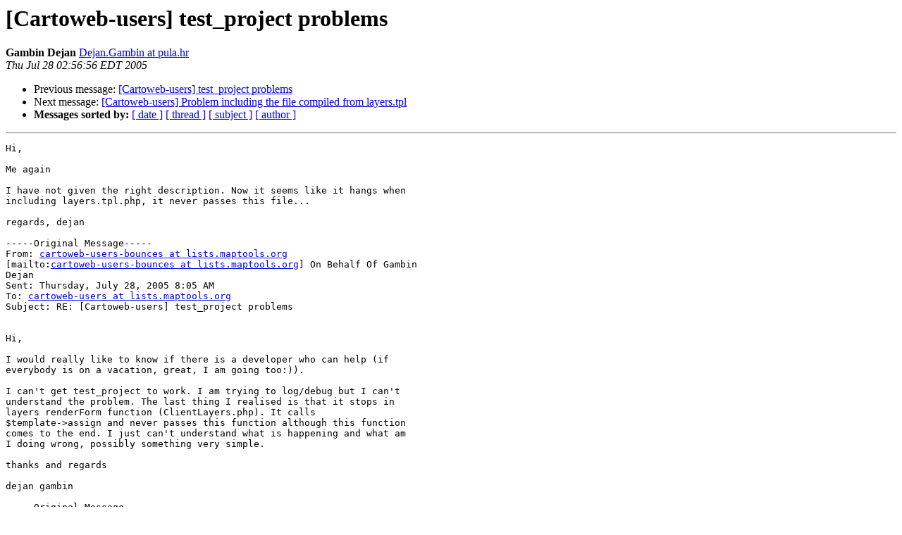

--- FILE ---
content_type: text/html
request_url: http://lists.maptools.org/pipermail/cartoweb-users/2005-July/000076.html
body_size: 4903
content:
<!DOCTYPE HTML PUBLIC "-//W3C//DTD HTML 3.2//EN">
<HTML>
 <HEAD>
   <TITLE> [Cartoweb-users] test_project problems
   </TITLE>
   <LINK REL="Index" HREF="index.html" >
   <LINK REL="made" HREF="mailto:cartoweb-users%40lists.maptools.org?Subject=%5BCartoweb-users%5D%20test_project%20problems&In-Reply-To=">
   <META NAME="robots" CONTENT="index,nofollow">
   <META http-equiv="Content-Type" content="text/html; charset=us-ascii">
   <LINK REL="Previous"  HREF="000075.html">
   <LINK REL="Next"  HREF="000077.html">
 </HEAD>
 <BODY BGCOLOR="#ffffff">
   <H1>[Cartoweb-users] test_project problems</H1>
    <B>Gambin Dejan</B> 
    <A HREF="mailto:cartoweb-users%40lists.maptools.org?Subject=%5BCartoweb-users%5D%20test_project%20problems&In-Reply-To="
       TITLE="[Cartoweb-users] test_project problems">Dejan.Gambin at pula.hr
       </A><BR>
    <I>Thu Jul 28 02:56:56 EDT 2005</I>
    <P><UL>
        <LI>Previous message: <A HREF="000075.html">[Cartoweb-users] test_project problems
</A></li>
        <LI>Next message: <A HREF="000077.html">[Cartoweb-users] Problem including the file compiled from layers.tpl
</A></li>
         <LI> <B>Messages sorted by:</B> 
              <a href="date.html#76">[ date ]</a>
              <a href="thread.html#76">[ thread ]</a>
              <a href="subject.html#76">[ subject ]</a>
              <a href="author.html#76">[ author ]</a>
         </LI>
       </UL>
    <HR>  
<!--beginarticle-->
<PRE>Hi,

Me again

I have not given the right description. Now it seems like it hangs when
including layers.tpl.php, it never passes this file...

regards, dejan

-----Original Message-----
From: <A HREF="http://lists.maptools.org/mailman/listinfo/cartoweb-users">cartoweb-users-bounces at lists.maptools.org</A>
[mailto:<A HREF="http://lists.maptools.org/mailman/listinfo/cartoweb-users">cartoweb-users-bounces at lists.maptools.org</A>] On Behalf Of Gambin
Dejan
Sent: Thursday, July 28, 2005 8:05 AM
To: <A HREF="http://lists.maptools.org/mailman/listinfo/cartoweb-users">cartoweb-users at lists.maptools.org</A>
Subject: RE: [Cartoweb-users] test_project problems


Hi,

I would really like to know if there is a developer who can help (if
everybody is on a vacation, great, I am going too:)).

I can't get test_project to work. I am trying to log/debug but I can't
understand the problem. The last thing I realised is that it stops in
layers renderForm function (ClientLayers.php). It calls
$template-&gt;assign and never passes this function although this function
comes to the end. I just can't understand what is happening and what am
I doing wrong, possibly something very simple.

thanks and regards

dejan gambin

-----Original Message-----
From: <A HREF="http://lists.maptools.org/mailman/listinfo/cartoweb-users">cartoweb-users-bounces at lists.maptools.org</A>
[mailto:<A HREF="http://lists.maptools.org/mailman/listinfo/cartoweb-users">cartoweb-users-bounces at lists.maptools.org</A>] On Behalf Of Gambin
Dejan
Sent: Wednesday, July 27, 2005 4:59 PM
To: <A HREF="http://lists.maptools.org/mailman/listinfo/cartoweb-users">cartoweb-users at lists.maptools.org</A>
Subject: [Cartoweb-users] test_project problems


Hi,

I have realised that I have not copied all neccessary cvs files so I got
the previous error because no folders.css could be found.

Now I have downloaded the latest cvs version, I have copied all the
files to my web accessible folder, set the client.ini BaseProviderURLs,
started demo.php and client.php but nothing is displayed?

What can be wrong?

regards

dejan gambin

_______________________________________________
Cartoweb-users mailing list
<A HREF="http://lists.maptools.org/mailman/listinfo/cartoweb-users">Cartoweb-users at lists.maptools.org</A>
<A HREF="http://lists.maptools.org/mailman/listinfo/cartoweb-users">http://lists.maptools.org/mailman/listinfo/cartoweb-users</A>

_______________________________________________
Cartoweb-users mailing list
<A HREF="http://lists.maptools.org/mailman/listinfo/cartoweb-users">Cartoweb-users at lists.maptools.org</A>
<A HREF="http://lists.maptools.org/mailman/listinfo/cartoweb-users">http://lists.maptools.org/mailman/listinfo/cartoweb-users</A>

</PRE>


<!--endarticle-->
    <HR>
    <P><UL>
        <!--threads-->
	<LI>Previous message: <A HREF="000075.html">[Cartoweb-users] test_project problems
</A></li>
	<LI>Next message: <A HREF="000077.html">[Cartoweb-users] Problem including the file compiled from layers.tpl
</A></li>
         <LI> <B>Messages sorted by:</B> 
              <a href="date.html#76">[ date ]</a>
              <a href="thread.html#76">[ thread ]</a>
              <a href="subject.html#76">[ subject ]</a>
              <a href="author.html#76">[ author ]</a>
         </LI>
       </UL>

<hr>
<a href="http://lists.maptools.org/mailman/listinfo/cartoweb-users">More information about the Cartoweb-users
mailing list</a><br>
</body></html>
